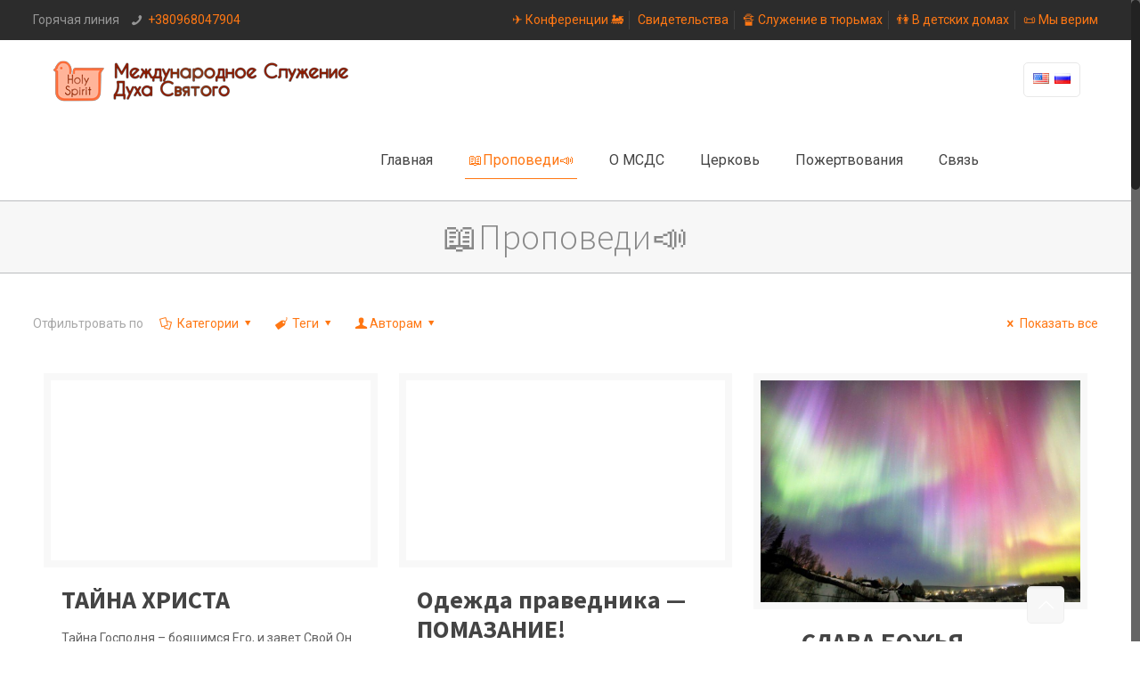

--- FILE ---
content_type: text/html; charset=UTF-8
request_url: https://hsmi.net/propovedi/page/59/
body_size: 16652
content:
<!DOCTYPE html>
<html class="no-js" lang="ru-RU" prefix="og: http://ogp.me/ns#" itemscope itemtype="https://schema.org/WebPage">

<!-- head -->
<head>

<!-- meta -->
<meta charset="UTF-8" />
<meta name="viewport" content="width=device-width, initial-scale=1, maximum-scale=1" />
<meta name="description" content="Сайт церкви "Слава" Киев. Онлайн проповеди Международного Служения Духа Святого (МСДС), пастора и евангелиста Виктора Петренко, и его жены Татьяны." />
<meta name="keywords" content="Бог, церковь, служение, миссия, HSMI, МСДС, исцеление, проповедь, Киев Родни Ховард, Родни, Петренко, Татьяна Петренко, Виктор Петренко, церковь Слава" />
<meta property="og:image" content="http://hsmi.net/new/wp-content/uploads/2017/12/FB_zastavka.png" />

<link rel="shortcut icon" href="http://hsmi.net/new/wp-content/uploads/2017/12/hsmi_icon_small-1.png" />	
<link rel="apple-touch-icon" href="http://hsmi.net/new/wp-content/uploads/2017/12/Logo_apple.png" />
	

<!-- wp_head() -->
<title>Царство Божьей Славы:: Вы переживете прикосновение Святого Духа</title>
<!-- script | dynamic -->
<script id="mfn-dnmc-config-js">
//<![CDATA[
window.mfn_ajax = "https://hsmi.net/new/wp-admin/admin-ajax.php";
window.mfn = {mobile_init:1240,nicescroll:40,parallax:"translate3d",responsive:1,retina_js:0};
window.mfn_lightbox = {disable:false,disableMobile:false,title:false,};
window.mfn_sliders = {blog:0,clients:0,offer:0,portfolio:0,shop:0,slider:0,testimonials:0};
//]]>
</script>
<meta name='robots' content='max-image-preview:large' />

<!-- This site is optimized with the Yoast SEO Premium plugin v5.4 - https://yoast.com/wordpress/plugins/seo/ -->
<meta name="description" content="Добро пожаловать в Царство Божьей Славы, где Вы не только увидите, но и сами переживете потрясающее прикосновение Святого Духа в Любви Иисуса Христа! Аминь!"/>
<link rel="canonical" href="https://hsmi.net/propovedi/page/59/" />
<link rel="prev" href="https://hsmi.net/propovedi/page/58/" />
<link rel="next" href="https://hsmi.net/propovedi/page/60/" />
<meta property="og:locale" content="ru_RU" />
<meta property="og:locale:alternate" content="en_GB" />
<meta property="og:type" content="object" />
<meta property="og:title" content="Царство Божьей Славы:: Вы переживете прикосновение Святого Духа" />
<meta property="og:description" content="Добро пожаловать в Царство Божьей Славы, где Вы не только увидите, но и сами переживете потрясающее прикосновение Святого Духа в Любви Иисуса Христа! Аминь!" />
<meta property="og:url" content="https://hsmi.net/propovedi/page/59/" />
<meta property="og:site_name" content="Международное Служение Духа Святого" />
<meta property="og:image" content="http://hsmi.net/new/wp-content/uploads/2021/05/holly-bible.jpg" />
<meta name="twitter:card" content="summary_large_image" />
<meta name="twitter:description" content="Добро пожаловать в Царство Божьей Славы, где Вы не только увидите, но и сами переживете потрясающее прикосновение Святого Духа в Любви Иисуса Христа! Аминь!" />
<meta name="twitter:title" content="Царство Божьей Славы:: Вы переживете прикосновение Святого Духа" />
<meta name="twitter:image" content="http://hsmi.net/new/wp-content/uploads/2021/05/holly-bible.jpg" />
<script type='application/ld+json'>{"@context":"http:\/\/schema.org","@type":"WebSite","@id":"#website","url":"https:\/\/hsmi.net\/","name":"\u041c\u0435\u0436\u0434\u0443\u043d\u0430\u0440\u043e\u0434\u043d\u043e\u0435 \u0421\u043b\u0443\u0436\u0435\u043d\u0438\u0435 \u0414\u0443\u0445\u0430 \u0421\u0432\u044f\u0442\u043e\u0433\u043e","alternateName":"\u0426\u0435\u0440\u043a\u043e\u0432\u044c \"\u0421\u043b\u0430\u0432\u0430\" \u041a\u0438\u0435\u0432","potentialAction":{"@type":"SearchAction","target":"https:\/\/hsmi.net\/?s={search_term_string}","query-input":"required name=search_term_string"}}</script>
<script type='application/ld+json'>{"@context":"http:\/\/schema.org","@type":"Organization","url":"https:\/\/hsmi.net\/propovedi\/","sameAs":[],"@id":"#organization","name":"\u041c\u0435\u0436\u0434\u0443\u043d\u0430\u0440\u043e\u0434\u043d\u043e\u0435 \u0421\u043b\u0443\u0436\u0435\u043d\u0438\u0435 \u0414\u0443\u0445\u0430 \u0421\u0432\u044f\u0442\u043e\u0433\u043e","logo":"http:\/\/hsmi.net\/new\/wp-content\/uploads\/2017\/12\/FB_zastavka.png"}</script>
<!-- / Yoast SEO Premium plugin. -->

<link rel='dns-prefetch' href='//fonts.googleapis.com' />
<link rel='dns-prefetch' href='//s.w.org' />
<link rel="alternate" type="application/rss+xml" title="Международное Служение Духа Святого &raquo; Лента" href="https://hsmi.net/feed/" />
<link rel="alternate" type="application/rss+xml" title="Международное Служение Духа Святого &raquo; Лента комментариев" href="https://hsmi.net/comments/feed/" />
<link rel="alternate" type="application/rss+xml" title="Международное Служение Духа Святого &raquo; Лента рубрики 📖Проповеди📣" href="https://hsmi.net/propovedi/feed/" />
		<script type="text/javascript">
			window._wpemojiSettings = {"baseUrl":"https:\/\/s.w.org\/images\/core\/emoji\/13.1.0\/72x72\/","ext":".png","svgUrl":"https:\/\/s.w.org\/images\/core\/emoji\/13.1.0\/svg\/","svgExt":".svg","source":{"concatemoji":"https:\/\/hsmi.net\/new\/wp-includes\/js\/wp-emoji-release.min.js?ver=5.8.12"}};
			!function(e,a,t){var n,r,o,i=a.createElement("canvas"),p=i.getContext&&i.getContext("2d");function s(e,t){var a=String.fromCharCode;p.clearRect(0,0,i.width,i.height),p.fillText(a.apply(this,e),0,0);e=i.toDataURL();return p.clearRect(0,0,i.width,i.height),p.fillText(a.apply(this,t),0,0),e===i.toDataURL()}function c(e){var t=a.createElement("script");t.src=e,t.defer=t.type="text/javascript",a.getElementsByTagName("head")[0].appendChild(t)}for(o=Array("flag","emoji"),t.supports={everything:!0,everythingExceptFlag:!0},r=0;r<o.length;r++)t.supports[o[r]]=function(e){if(!p||!p.fillText)return!1;switch(p.textBaseline="top",p.font="600 32px Arial",e){case"flag":return s([127987,65039,8205,9895,65039],[127987,65039,8203,9895,65039])?!1:!s([55356,56826,55356,56819],[55356,56826,8203,55356,56819])&&!s([55356,57332,56128,56423,56128,56418,56128,56421,56128,56430,56128,56423,56128,56447],[55356,57332,8203,56128,56423,8203,56128,56418,8203,56128,56421,8203,56128,56430,8203,56128,56423,8203,56128,56447]);case"emoji":return!s([10084,65039,8205,55357,56613],[10084,65039,8203,55357,56613])}return!1}(o[r]),t.supports.everything=t.supports.everything&&t.supports[o[r]],"flag"!==o[r]&&(t.supports.everythingExceptFlag=t.supports.everythingExceptFlag&&t.supports[o[r]]);t.supports.everythingExceptFlag=t.supports.everythingExceptFlag&&!t.supports.flag,t.DOMReady=!1,t.readyCallback=function(){t.DOMReady=!0},t.supports.everything||(n=function(){t.readyCallback()},a.addEventListener?(a.addEventListener("DOMContentLoaded",n,!1),e.addEventListener("load",n,!1)):(e.attachEvent("onload",n),a.attachEvent("onreadystatechange",function(){"complete"===a.readyState&&t.readyCallback()})),(n=t.source||{}).concatemoji?c(n.concatemoji):n.wpemoji&&n.twemoji&&(c(n.twemoji),c(n.wpemoji)))}(window,document,window._wpemojiSettings);
		</script>
		<style type="text/css">
img.wp-smiley,
img.emoji {
	display: inline !important;
	border: none !important;
	box-shadow: none !important;
	height: 1em !important;
	width: 1em !important;
	margin: 0 .07em !important;
	vertical-align: -0.1em !important;
	background: none !important;
	padding: 0 !important;
}
</style>
	<link rel='stylesheet' id='layerslider-css'  href='https://hsmi.net/new/wp-content/plugins/LayerSlider/static/layerslider/css/layerslider.css?ver=6.6.3' type='text/css' media='all' />
<link rel='stylesheet' id='wp-block-library-css'  href='https://hsmi.net/new/wp-includes/css/dist/block-library/style.min.css?ver=5.8.12' type='text/css' media='all' />
<link rel='stylesheet' id='contact-form-7-css'  href='https://hsmi.net/new/wp-content/plugins/contact-form-7/includes/css/styles.css?ver=5.4.2' type='text/css' media='all' />
<link rel='stylesheet' id='style-css'  href='https://hsmi.net/new/wp-content/themes/BeTheme/style.css?ver=20.7.4' type='text/css' media='all' />
<link rel='stylesheet' id='mfn-base-css'  href='https://hsmi.net/new/wp-content/themes/BeTheme/css/base.css?ver=20.7.4' type='text/css' media='all' />
<link rel='stylesheet' id='mfn-layout-css'  href='https://hsmi.net/new/wp-content/themes/BeTheme/css/layout.css?ver=20.7.4' type='text/css' media='all' />
<link rel='stylesheet' id='mfn-shortcodes-css'  href='https://hsmi.net/new/wp-content/themes/BeTheme/css/shortcodes.css?ver=20.7.4' type='text/css' media='all' />
<link rel='stylesheet' id='mfn-animations-css'  href='https://hsmi.net/new/wp-content/themes/BeTheme/assets/animations/animations.min.css?ver=20.7.4' type='text/css' media='all' />
<link rel='stylesheet' id='mfn-jquery-ui-css'  href='https://hsmi.net/new/wp-content/themes/BeTheme/assets/ui/jquery.ui.all.css?ver=20.7.4' type='text/css' media='all' />
<link rel='stylesheet' id='mfn-jplayer-css'  href='https://hsmi.net/new/wp-content/themes/BeTheme/assets/jplayer/css/jplayer.blue.monday.css?ver=20.7.4' type='text/css' media='all' />
<link rel='stylesheet' id='mfn-responsive-css'  href='https://hsmi.net/new/wp-content/themes/BeTheme/css/responsive.css?ver=20.7.4' type='text/css' media='all' />
<link rel='stylesheet' id='mfn-skin-orange-css'  href='https://hsmi.net/new/wp-content/themes/BeTheme/css/skins/orange/style.css?ver=20.7.4' type='text/css' media='all' />
<link rel='stylesheet' id='Roboto-css'  href='https://fonts.googleapis.com/css?family=Roboto%3A1%2C300%2C400%2C400italic%2C700%2C700italic&#038;ver=5.8.12' type='text/css' media='all' />
<link rel='stylesheet' id='Source+Sans+Pro-css'  href='https://fonts.googleapis.com/css?family=Source+Sans+Pro%3A1%2C300%2C400%2C400italic%2C700%2C700italic&#038;ver=5.8.12' type='text/css' media='all' />
<script type='text/javascript' id='layerslider-greensock-js-extra'>
/* <![CDATA[ */
var LS_Meta = {"v":"6.6.3"};
/* ]]> */
</script>
<script type='text/javascript' data-cfasync="false" src='https://hsmi.net/new/wp-content/plugins/LayerSlider/static/layerslider/js/greensock.js?ver=1.19.0' id='layerslider-greensock-js'></script>
<script type='text/javascript' src='https://hsmi.net/new/wp-includes/js/jquery/jquery.min.js?ver=3.6.0' id='jquery-core-js'></script>
<script type='text/javascript' src='https://hsmi.net/new/wp-includes/js/jquery/jquery-migrate.min.js?ver=3.3.2' id='jquery-migrate-js'></script>
<script type='text/javascript' data-cfasync="false" src='https://hsmi.net/new/wp-content/plugins/LayerSlider/static/layerslider/js/layerslider.kreaturamedia.jquery.js?ver=6.6.3' id='layerslider-js'></script>
<script type='text/javascript' data-cfasync="false" src='https://hsmi.net/new/wp-content/plugins/LayerSlider/static/layerslider/js/layerslider.transitions.js?ver=6.6.3' id='layerslider-transitions-js'></script>
<meta name="generator" content="Powered by LayerSlider 6.6.3 - Multi-Purpose, Responsive, Parallax, Mobile-Friendly Slider Plugin for WordPress." />
<!-- LayerSlider updates and docs at: https://layerslider.kreaturamedia.com -->
<link rel="https://api.w.org/" href="https://hsmi.net/wp-json/" /><link rel="alternate" type="application/json" href="https://hsmi.net/wp-json/wp/v2/categories/11" /><link rel="EditURI" type="application/rsd+xml" title="RSD" href="https://hsmi.net/new/xmlrpc.php?rsd" />
<link rel="wlwmanifest" type="application/wlwmanifest+xml" href="https://hsmi.net/new/wp-includes/wlwmanifest.xml" /> 
<meta name="generator" content="WordPress 5.8.12" />
<!-- style | dynamic -->
<style id="mfn-dnmc-style-css">
@media only screen and (min-width: 1240px) {body:not(.header-simple) #Top_bar #menu{display:block!important}.tr-menu #Top_bar #menu{background:none!important}#Top_bar .menu > li > ul.mfn-megamenu{width:984px}#Top_bar .menu > li > ul.mfn-megamenu > li{float:left}#Top_bar .menu > li > ul.mfn-megamenu > li.mfn-megamenu-cols-1{width:100%}#Top_bar .menu > li > ul.mfn-megamenu > li.mfn-megamenu-cols-2{width:50%}#Top_bar .menu > li > ul.mfn-megamenu > li.mfn-megamenu-cols-3{width:33.33%}#Top_bar .menu > li > ul.mfn-megamenu > li.mfn-megamenu-cols-4{width:25%}#Top_bar .menu > li > ul.mfn-megamenu > li.mfn-megamenu-cols-5{width:20%}#Top_bar .menu > li > ul.mfn-megamenu > li.mfn-megamenu-cols-6{width:16.66%}#Top_bar .menu > li > ul.mfn-megamenu > li > ul{display:block!important;position:inherit;left:auto;top:auto;border-width:0 1px 0 0}#Top_bar .menu > li > ul.mfn-megamenu > li:last-child > ul{border:0}#Top_bar .menu > li > ul.mfn-megamenu > li > ul li{width:auto}#Top_bar .menu > li > ul.mfn-megamenu a.mfn-megamenu-title{text-transform:uppercase;font-weight:400;background:none}#Top_bar .menu > li > ul.mfn-megamenu a .menu-arrow{display:none}.menuo-right #Top_bar .menu > li > ul.mfn-megamenu{left:auto;right:0}.menuo-right #Top_bar .menu > li > ul.mfn-megamenu-bg{box-sizing:border-box}#Top_bar .menu > li > ul.mfn-megamenu-bg{padding:20px 166px 20px 20px;background-repeat:no-repeat;background-position:right bottom}.rtl #Top_bar .menu > li > ul.mfn-megamenu-bg{padding-left:166px;padding-right:20px;background-position:left bottom}#Top_bar .menu > li > ul.mfn-megamenu-bg > li{background:none}#Top_bar .menu > li > ul.mfn-megamenu-bg > li a{border:none}#Top_bar .menu > li > ul.mfn-megamenu-bg > li > ul{background:none!important;-webkit-box-shadow:0 0 0 0;-moz-box-shadow:0 0 0 0;box-shadow:0 0 0 0}.mm-vertical #Top_bar .container{position:relative;}.mm-vertical #Top_bar .top_bar_left{position:static;}.mm-vertical #Top_bar .menu > li ul{box-shadow:0 0 0 0 transparent!important;background-image:none;}.mm-vertical #Top_bar .menu > li > ul.mfn-megamenu{width:98%!important;margin:0 1%;padding:20px 0;}.mm-vertical.header-plain #Top_bar .menu > li > ul.mfn-megamenu{width:100%!important;margin:0;}.mm-vertical #Top_bar .menu > li > ul.mfn-megamenu > li{display:table-cell;float:none!important;width:10%;padding:0 15px;border-right:1px solid rgba(0, 0, 0, 0.05);}.mm-vertical #Top_bar .menu > li > ul.mfn-megamenu > li:last-child{border-right-width:0}.mm-vertical #Top_bar .menu > li > ul.mfn-megamenu > li.hide-border{border-right-width:0}.mm-vertical #Top_bar .menu > li > ul.mfn-megamenu > li a{border-bottom-width:0;padding:9px 15px;line-height:120%;}.mm-vertical #Top_bar .menu > li > ul.mfn-megamenu a.mfn-megamenu-title{font-weight:700;}.rtl .mm-vertical #Top_bar .menu > li > ul.mfn-megamenu > li:first-child{border-right-width:0}.rtl .mm-vertical #Top_bar .menu > li > ul.mfn-megamenu > li:last-child{border-right-width:1px}#Header_creative #Top_bar .menu > li > ul.mfn-megamenu{width:980px!important;margin:0;}.header-plain:not(.menuo-right) #Header .top_bar_left{width:auto!important}.header-stack.header-center #Top_bar #menu{display:inline-block!important}.header-simple #Top_bar #menu{display:none;height:auto;width:300px;bottom:auto;top:100%;right:1px;position:absolute;margin:0}.header-simple #Header a.responsive-menu-toggle{display:block;right:10px}.header-simple #Top_bar #menu > ul{width:100%;float:left}.header-simple #Top_bar #menu ul li{width:100%;padding-bottom:0;border-right:0;position:relative}.header-simple #Top_bar #menu ul li a{padding:0 20px;margin:0;display:block;height:auto;line-height:normal;border:none}.header-simple #Top_bar #menu ul li a:after{display:none}.header-simple #Top_bar #menu ul li a span{border:none;line-height:44px;display:inline;padding:0}.header-simple #Top_bar #menu ul li.submenu .menu-toggle{display:block;position:absolute;right:0;top:0;width:44px;height:44px;line-height:44px;font-size:30px;font-weight:300;text-align:center;cursor:pointer;color:#444;opacity:0.33;}.header-simple #Top_bar #menu ul li.submenu .menu-toggle:after{content:"+"}.header-simple #Top_bar #menu ul li.hover > .menu-toggle:after{content:"-"}.header-simple #Top_bar #menu ul li.hover a{border-bottom:0}.header-simple #Top_bar #menu ul.mfn-megamenu li .menu-toggle{display:none}.header-simple #Top_bar #menu ul li ul{position:relative!important;left:0!important;top:0;padding:0;margin:0!important;width:auto!important;background-image:none}.header-simple #Top_bar #menu ul li ul li{width:100%!important;display:block;padding:0;}.header-simple #Top_bar #menu ul li ul li a{padding:0 20px 0 30px}.header-simple #Top_bar #menu ul li ul li a .menu-arrow{display:none}.header-simple #Top_bar #menu ul li ul li a span{padding:0}.header-simple #Top_bar #menu ul li ul li a span:after{display:none!important}.header-simple #Top_bar .menu > li > ul.mfn-megamenu a.mfn-megamenu-title{text-transform:uppercase;font-weight:400}.header-simple #Top_bar .menu > li > ul.mfn-megamenu > li > ul{display:block!important;position:inherit;left:auto;top:auto}.header-simple #Top_bar #menu ul li ul li ul{border-left:0!important;padding:0;top:0}.header-simple #Top_bar #menu ul li ul li ul li a{padding:0 20px 0 40px}.rtl.header-simple #Top_bar #menu{left:1px;right:auto}.rtl.header-simple #Top_bar a.responsive-menu-toggle{left:10px;right:auto}.rtl.header-simple #Top_bar #menu ul li.submenu .menu-toggle{left:0;right:auto}.rtl.header-simple #Top_bar #menu ul li ul{left:auto!important;right:0!important}.rtl.header-simple #Top_bar #menu ul li ul li a{padding:0 30px 0 20px}.rtl.header-simple #Top_bar #menu ul li ul li ul li a{padding:0 40px 0 20px}.menu-highlight #Top_bar .menu > li{margin:0 2px}.menu-highlight:not(.header-creative) #Top_bar .menu > li > a{margin:20px 0;padding:0;-webkit-border-radius:5px;border-radius:5px}.menu-highlight #Top_bar .menu > li > a:after{display:none}.menu-highlight #Top_bar .menu > li > a span:not(.description){line-height:50px}.menu-highlight #Top_bar .menu > li > a span.description{display:none}.menu-highlight.header-stack #Top_bar .menu > li > a{margin:10px 0!important}.menu-highlight.header-stack #Top_bar .menu > li > a span:not(.description){line-height:40px}.menu-highlight.header-transparent #Top_bar .menu > li > a{margin:5px 0}.menu-highlight.header-simple #Top_bar #menu ul li,.menu-highlight.header-creative #Top_bar #menu ul li{margin:0}.menu-highlight.header-simple #Top_bar #menu ul li > a,.menu-highlight.header-creative #Top_bar #menu ul li > a{-webkit-border-radius:0;border-radius:0}.menu-highlight:not(.header-fixed):not(.header-simple) #Top_bar.is-sticky .menu > li > a{margin:10px 0!important;padding:5px 0!important}.menu-highlight:not(.header-fixed):not(.header-simple) #Top_bar.is-sticky .menu > li > a span{line-height:30px!important}.header-modern.menu-highlight.menuo-right .menu_wrapper{margin-right:20px}.menu-line-below #Top_bar .menu > li > a:after{top:auto;bottom:-4px}.menu-line-below #Top_bar.is-sticky .menu > li > a:after{top:auto;bottom:-4px}.menu-line-below-80 #Top_bar:not(.is-sticky) .menu > li > a:after{height:4px;left:10%;top:50%;margin-top:20px;width:80%}.menu-line-below-80-1 #Top_bar:not(.is-sticky) .menu > li > a:after{height:1px;left:10%;top:50%;margin-top:20px;width:80%}.menu-link-color #Top_bar .menu > li > a:after{display:none!important}.menu-arrow-top #Top_bar .menu > li > a:after{background:none repeat scroll 0 0 rgba(0,0,0,0)!important;border-color:#ccc transparent transparent;border-style:solid;border-width:7px 7px 0;display:block;height:0;left:50%;margin-left:-7px;top:0!important;width:0}.menu-arrow-top.header-transparent #Top_bar .menu > li > a:after,.menu-arrow-top.header-plain #Top_bar .menu > li > a:after{display:none}.menu-arrow-top #Top_bar.is-sticky .menu > li > a:after{top:0!important}.menu-arrow-bottom #Top_bar .menu > li > a:after{background:none!important;border-color:transparent transparent #ccc;border-style:solid;border-width:0 7px 7px;display:block;height:0;left:50%;margin-left:-7px;top:auto;bottom:0;width:0}.menu-arrow-bottom.header-transparent #Top_bar .menu > li > a:after,.menu-arrow-bottom.header-plain #Top_bar .menu > li > a:after{display:none}.menu-arrow-bottom #Top_bar.is-sticky .menu > li > a:after{top:auto;bottom:0}.menuo-no-borders #Top_bar .menu > li > a span:not(.description){border-right-width:0}.menuo-no-borders #Header_creative #Top_bar .menu > li > a span{border-bottom-width:0}.menuo-right #Top_bar .menu_wrapper{float:right}.menuo-right.header-stack:not(.header-center) #Top_bar .menu_wrapper{margin-right:150px}body.header-creative{padding-left:50px}body.header-creative.header-open{padding-left:250px}body.error404,body.under-construction,body.template-blank{padding-left:0!important}.header-creative.footer-fixed #Footer,.header-creative.footer-sliding #Footer,.header-creative.footer-stick #Footer.is-sticky{box-sizing:border-box;padding-left:50px;}.header-open.footer-fixed #Footer,.header-open.footer-sliding #Footer,.header-creative.footer-stick #Footer.is-sticky{padding-left:250px;}.header-rtl.header-creative.footer-fixed #Footer,.header-rtl.header-creative.footer-sliding #Footer,.header-rtl.header-creative.footer-stick #Footer.is-sticky{padding-left:0;padding-right:50px;}.header-rtl.header-open.footer-fixed #Footer,.header-rtl.header-open.footer-sliding #Footer,.header-rtl.header-creative.footer-stick #Footer.is-sticky{padding-right:250px;}#Header_creative{background:#fff;position:fixed;width:250px;height:100%;left:-200px;top:0;z-index:9002;-webkit-box-shadow:2px 0 4px 2px rgba(0,0,0,.15);box-shadow:2px 0 4px 2px rgba(0,0,0,.15)}#Header_creative .container{width:100%}#Header_creative .creative-wrapper{opacity:0;margin-right:50px}#Header_creative a.creative-menu-toggle{display:block;width:34px;height:34px;line-height:34px;font-size:22px;text-align:center;position:absolute;top:10px;right:8px;border-radius:3px}.admin-bar #Header_creative a.creative-menu-toggle{top:42px}#Header_creative #Top_bar{position:static;width:100%}#Header_creative #Top_bar .top_bar_left{width:100%!important;float:none}#Header_creative #Top_bar .top_bar_right{width:100%!important;float:none;height:auto;margin-bottom:35px;text-align:center;padding:0 20px;top:0;-webkit-box-sizing:border-box;-moz-box-sizing:border-box;box-sizing:border-box}#Header_creative #Top_bar .top_bar_right:before{display:none}#Header_creative #Top_bar .top_bar_right_wrapper{top:0}#Header_creative #Top_bar .logo{float:none;text-align:center;margin:15px 0}#Header_creative #Top_bar .menu_wrapper{float:none;margin:0 0 30px}#Header_creative #Top_bar .menu > li{width:100%;float:none;position:relative}#Header_creative #Top_bar .menu > li > a{padding:0;text-align:center}#Header_creative #Top_bar .menu > li > a:after{display:none}#Header_creative #Top_bar .menu > li > a span{border-right:0;border-bottom-width:1px;line-height:38px}#Header_creative #Top_bar .menu li ul{left:100%;right:auto;top:0;box-shadow:2px 2px 2px 0 rgba(0,0,0,0.03);-webkit-box-shadow:2px 2px 2px 0 rgba(0,0,0,0.03)}#Header_creative #Top_bar .menu > li > ul.mfn-megamenu{width:700px!important;}#Header_creative #Top_bar .menu > li > ul.mfn-megamenu > li > ul{left:0}#Header_creative #Top_bar .menu li ul li a{padding-top:9px;padding-bottom:8px}#Header_creative #Top_bar .menu li ul li ul{top:0!important}#Header_creative #Top_bar .menu > li > a span.description{display:block;font-size:13px;line-height:28px!important;clear:both}#Header_creative #Top_bar .search_wrapper{left:100%;top:auto;bottom:0}#Header_creative #Top_bar a#header_cart{display:inline-block;float:none;top:3px}#Header_creative #Top_bar a#search_button{display:inline-block;float:none;top:3px}#Header_creative #Top_bar .wpml-languages{display:inline-block;float:none;top:0}#Header_creative #Top_bar .wpml-languages.enabled:hover a.active{padding-bottom:9px}#Header_creative #Top_bar a.button.action_button{display:inline-block;float:none;top:16px;margin:0}#Header_creative #Top_bar .banner_wrapper{display:block;text-align:center}#Header_creative #Top_bar .banner_wrapper img{max-width:100%;height:auto;display:inline-block}#Header_creative #Action_bar{display:none;position:absolute;bottom:0;top:auto;clear:both;padding:0 20px;box-sizing:border-box}#Header_creative #Action_bar .social{float:none;text-align:center;padding:5px 0 15px}#Header_creative #Action_bar .social li{margin-bottom:2px}#Header_creative .social li a{color:rgba(0,0,0,.5)}#Header_creative .social li a:hover{color:#000}#Header_creative .creative-social{position:absolute;bottom:10px;right:0;width:50px}#Header_creative .creative-social li{display:block;float:none;width:100%;text-align:center;margin-bottom:5px}.header-creative .fixed-nav.fixed-nav-prev{margin-left:50px}.header-creative.header-open .fixed-nav.fixed-nav-prev{margin-left:250px}.menuo-last #Header_creative #Top_bar .menu li.last ul{top:auto;bottom:0}.header-open #Header_creative{left:0}.header-open #Header_creative .creative-wrapper{opacity:1;margin:0!important;}.header-open #Header_creative .creative-menu-toggle,.header-open #Header_creative .creative-social{display:none}.header-open #Header_creative #Action_bar{display:block}body.header-rtl.header-creative{padding-left:0;padding-right:50px}.header-rtl #Header_creative{left:auto;right:-200px}.header-rtl.nice-scroll #Header_creative{margin-right:10px}.header-rtl #Header_creative .creative-wrapper{margin-left:50px;margin-right:0}.header-rtl #Header_creative a.creative-menu-toggle{left:8px;right:auto}.header-rtl #Header_creative .creative-social{left:0;right:auto}.header-rtl #Footer #back_to_top.sticky{right:125px}.header-rtl #popup_contact{right:70px}.header-rtl #Header_creative #Top_bar .menu li ul{left:auto;right:100%}.header-rtl #Header_creative #Top_bar .search_wrapper{left:auto;right:100%;}.header-rtl .fixed-nav.fixed-nav-prev{margin-left:0!important}.header-rtl .fixed-nav.fixed-nav-next{margin-right:50px}body.header-rtl.header-creative.header-open{padding-left:0;padding-right:250px!important}.header-rtl.header-open #Header_creative{left:auto;right:0}.header-rtl.header-open #Footer #back_to_top.sticky{right:325px}.header-rtl.header-open #popup_contact{right:270px}.header-rtl.header-open .fixed-nav.fixed-nav-next{margin-right:250px}#Header_creative.active{left:-1px;}.header-rtl #Header_creative.active{left:auto;right:-1px;}#Header_creative.active .creative-wrapper{opacity:1;margin:0}.header-creative .vc_row[data-vc-full-width]{padding-left:50px}.header-creative.header-open .vc_row[data-vc-full-width]{padding-left:250px}.header-open .vc_parallax .vc_parallax-inner { left:auto; width: calc(100% - 250px); }.header-open.header-rtl .vc_parallax .vc_parallax-inner { left:0; right:auto; }#Header_creative.scroll{height:100%;overflow-y:auto}#Header_creative.scroll:not(.dropdown) .menu li ul{display:none!important}#Header_creative.scroll #Action_bar{position:static}#Header_creative.dropdown{outline:none}#Header_creative.dropdown #Top_bar .menu_wrapper{float:left}#Header_creative.dropdown #Top_bar #menu ul li{position:relative;float:left}#Header_creative.dropdown #Top_bar #menu ul li a:after{display:none}#Header_creative.dropdown #Top_bar #menu ul li a span{line-height:38px;padding:0}#Header_creative.dropdown #Top_bar #menu ul li.submenu .menu-toggle{display:block;position:absolute;right:0;top:0;width:38px;height:38px;line-height:38px;font-size:26px;font-weight:300;text-align:center;cursor:pointer;color:#444;opacity:0.33;}#Header_creative.dropdown #Top_bar #menu ul li.submenu .menu-toggle:after{content:"+"}#Header_creative.dropdown #Top_bar #menu ul li.hover > .menu-toggle:after{content:"-"}#Header_creative.dropdown #Top_bar #menu ul li.hover a{border-bottom:0}#Header_creative.dropdown #Top_bar #menu ul.mfn-megamenu li .menu-toggle{display:none}#Header_creative.dropdown #Top_bar #menu ul li ul{position:relative!important;left:0!important;top:0;padding:0;margin-left:0!important;width:auto!important;background-image:none}#Header_creative.dropdown #Top_bar #menu ul li ul li{width:100%!important}#Header_creative.dropdown #Top_bar #menu ul li ul li a{padding:0 10px;text-align:center}#Header_creative.dropdown #Top_bar #menu ul li ul li a .menu-arrow{display:none}#Header_creative.dropdown #Top_bar #menu ul li ul li a span{padding:0}#Header_creative.dropdown #Top_bar #menu ul li ul li a span:after{display:none!important}#Header_creative.dropdown #Top_bar .menu > li > ul.mfn-megamenu a.mfn-megamenu-title{text-transform:uppercase;font-weight:400}#Header_creative.dropdown #Top_bar .menu > li > ul.mfn-megamenu > li > ul{display:block!important;position:inherit;left:auto;top:auto}#Header_creative.dropdown #Top_bar #menu ul li ul li ul{border-left:0!important;padding:0;top:0}#Header_creative{transition: left .5s ease-in-out, right .5s ease-in-out;}#Header_creative .creative-wrapper{transition: opacity .5s ease-in-out, margin 0s ease-in-out .5s;}#Header_creative.active .creative-wrapper{transition: opacity .5s ease-in-out, margin 0s ease-in-out;}}@media only screen and (min-width: 1240px) {#Top_bar.is-sticky{position:fixed!important;width:100%;left:0;top:-60px;height:60px;z-index:701;background:#fff;opacity:.97;filter:alpha(opacity = 97);-webkit-box-shadow:0 2px 5px 0 rgba(0,0,0,0.1);-moz-box-shadow:0 2px 5px 0 rgba(0,0,0,0.1);box-shadow:0 2px 5px 0 rgba(0,0,0,0.1)}.layout-boxed.header-boxed #Top_bar.is-sticky{max-width:1240px;left:50%;-webkit-transform:translateX(-50%);transform:translateX(-50%)}.layout-boxed.header-boxed.nice-scroll #Top_bar.is-sticky{margin-left:-5px}#Top_bar.is-sticky .top_bar_left,#Top_bar.is-sticky .top_bar_right,#Top_bar.is-sticky .top_bar_right:before{background:none}#Top_bar.is-sticky .top_bar_right{top:-4px;height:auto;}#Top_bar.is-sticky .top_bar_right_wrapper{top:15px}.header-plain #Top_bar.is-sticky .top_bar_right_wrapper{top:0}#Top_bar.is-sticky .logo{width:auto;margin:0 30px 0 20px;padding:0}#Top_bar.is-sticky #logo{padding:5px 0!important;height:50px!important;line-height:50px!important}.logo-no-sticky-padding #Top_bar.is-sticky #logo{height:60px!important;line-height:60px!important}#Top_bar.is-sticky #logo img.logo-main{display:none}#Top_bar.is-sticky #logo img.logo-sticky{display:inline;max-height:35px;}#Top_bar.is-sticky .menu_wrapper{clear:none}#Top_bar.is-sticky .menu_wrapper .menu > li > a{padding:15px 0}#Top_bar.is-sticky .menu > li > a,#Top_bar.is-sticky .menu > li > a span{line-height:30px}#Top_bar.is-sticky .menu > li > a:after{top:auto;bottom:-4px}#Top_bar.is-sticky .menu > li > a span.description{display:none}#Top_bar.is-sticky .secondary_menu_wrapper,#Top_bar.is-sticky .banner_wrapper{display:none}.header-overlay #Top_bar.is-sticky{display:none}.sticky-dark #Top_bar.is-sticky{background:rgba(0,0,0,.8)}.sticky-dark #Top_bar.is-sticky #menu{background:rgba(0,0,0,.8)}.sticky-dark #Top_bar.is-sticky .menu > li > a{color:#fff}.sticky-dark #Top_bar.is-sticky .top_bar_right a{color:rgba(255,255,255,.5)}.sticky-dark #Top_bar.is-sticky .wpml-languages a.active,.sticky-dark #Top_bar.is-sticky .wpml-languages ul.wpml-lang-dropdown{background:rgba(0,0,0,0.3);border-color:rgba(0,0,0,0.1)}}@media only screen and (min-width: 768px) and (max-width: 1240px){.header_placeholder{height:0!important}}@media only screen and (max-width: 1239px){#Top_bar #menu{display:none;height:auto;width:300px;bottom:auto;top:100%;right:1px;position:absolute;margin:0}#Top_bar a.responsive-menu-toggle{display:block}#Top_bar #menu > ul{width:100%;float:left}#Top_bar #menu ul li{width:100%;padding-bottom:0;border-right:0;position:relative}#Top_bar #menu ul li a{padding:0 25px;margin:0;display:block;height:auto;line-height:normal;border:none}#Top_bar #menu ul li a:after{display:none}#Top_bar #menu ul li a span{border:none;line-height:44px;display:inline;padding:0}#Top_bar #menu ul li a span.description{margin:0 0 0 5px}#Top_bar #menu ul li.submenu .menu-toggle{display:block;position:absolute;right:15px;top:0;width:44px;height:44px;line-height:44px;font-size:30px;font-weight:300;text-align:center;cursor:pointer;color:#444;opacity:0.33;}#Top_bar #menu ul li.submenu .menu-toggle:after{content:"+"}#Top_bar #menu ul li.hover > .menu-toggle:after{content:"-"}#Top_bar #menu ul li.hover a{border-bottom:0}#Top_bar #menu ul li a span:after{display:none!important}#Top_bar #menu ul.mfn-megamenu li .menu-toggle{display:none}#Top_bar #menu ul li ul{position:relative!important;left:0!important;top:0;padding:0;margin-left:0!important;width:auto!important;background-image:none!important;box-shadow:0 0 0 0 transparent!important;-webkit-box-shadow:0 0 0 0 transparent!important}#Top_bar #menu ul li ul li{width:100%!important}#Top_bar #menu ul li ul li a{padding:0 20px 0 35px}#Top_bar #menu ul li ul li a .menu-arrow{display:none}#Top_bar #menu ul li ul li a span{padding:0}#Top_bar #menu ul li ul li a span:after{display:none!important}#Top_bar .menu > li > ul.mfn-megamenu a.mfn-megamenu-title{text-transform:uppercase;font-weight:400}#Top_bar .menu > li > ul.mfn-megamenu > li > ul{display:block!important;position:inherit;left:auto;top:auto}#Top_bar #menu ul li ul li ul{border-left:0!important;padding:0;top:0}#Top_bar #menu ul li ul li ul li a{padding:0 20px 0 45px}.rtl #Top_bar #menu{left:1px;right:auto}.rtl #Top_bar a.responsive-menu-toggle{left:20px;right:auto}.rtl #Top_bar #menu ul li.submenu .menu-toggle{left:15px;right:auto;border-left:none;border-right:1px solid #eee}.rtl #Top_bar #menu ul li ul{left:auto!important;right:0!important}.rtl #Top_bar #menu ul li ul li a{padding:0 30px 0 20px}.rtl #Top_bar #menu ul li ul li ul li a{padding:0 40px 0 20px}.header-stack .menu_wrapper a.responsive-menu-toggle{position:static!important;margin:11px 0!important}.header-stack .menu_wrapper #menu{left:0;right:auto}.rtl.header-stack #Top_bar #menu{left:auto;right:0}.admin-bar #Header_creative{top:32px}.header-creative.layout-boxed{padding-top:85px}.header-creative.layout-full-width #Wrapper{padding-top:60px}#Header_creative{position:fixed;width:100%;left:0!important;top:0;z-index:1001}#Header_creative .creative-wrapper{display:block!important;opacity:1!important}#Header_creative .creative-menu-toggle,#Header_creative .creative-social{display:none!important;opacity:1!important;filter:alpha(opacity=100)!important}#Header_creative #Top_bar{position:static;width:100%}#Header_creative #Top_bar #logo{height:50px;line-height:50px;padding:5px 0}#Header_creative #Top_bar #logo img.logo-sticky{max-height:40px!important}#Header_creative #logo img.logo-main{display:none}#Header_creative #logo img.logo-sticky{display:inline-block}.logo-no-sticky-padding #Header_creative #Top_bar #logo{height:60px;line-height:60px;padding:0}.logo-no-sticky-padding #Header_creative #Top_bar #logo img.logo-sticky{max-height:60px!important}#Header_creative #Top_bar #header_cart{top:21px}#Header_creative #Top_bar #search_button{top:20px}#Header_creative #Top_bar .wpml-languages{top:11px}#Header_creative #Top_bar .action_button{top:9px}#Header_creative #Top_bar .top_bar_right{height:60px;top:0}#Header_creative #Top_bar .top_bar_right:before{display:none}#Header_creative #Top_bar .top_bar_right_wrapper{top:0}#Header_creative #Action_bar{display:none}#Header_creative.scroll{overflow:visible!important}}html { background-color: #ffffff;}#Wrapper, #Content { background-color: #ffffff;}body, button, span.date_label, .timeline_items li h3 span, input[type="submit"], input[type="reset"], input[type="button"],input[type="text"], input[type="password"], input[type="tel"], input[type="email"], textarea, select, .offer_li .title h3 {font-family: "Roboto", Arial, Tahoma, sans-serif;}#menu > ul > li > a, .action_button, #overlay-menu ul li a {font-family: "Roboto", Arial, Tahoma, sans-serif;}#Subheader .title {font-family: "Source Sans Pro", Arial, Tahoma, sans-serif;}h1, h2, h3, h4, .text-logo #logo {font-family: "Source Sans Pro", Arial, Tahoma, sans-serif;}h5, h6 {font-family: "Source Sans Pro", Arial, Tahoma, sans-serif;}blockquote {font-family: "Source Sans Pro", Arial, Tahoma, sans-serif;}.chart_box .chart .num, .counter .desc_wrapper .number-wrapper, .how_it_works .image .number,.pricing-box .plan-header .price, .quick_fact .number-wrapper, .woocommerce .product div.entry-summary .price {font-family: "Source Sans Pro", Arial, Tahoma, sans-serif;}body {font-size: 14px;line-height: 22px;font-weight: 400;letter-spacing: 0px;}big,.big {font-size: 16px;line-height: 28px;font-weight: 400;letter-spacing: 0px;}#menu > ul > li > a, a.button.action_button, #overlay-menu ul li a{font-size: 16px;font-weight: 400;letter-spacing: 0px;}#overlay-menu ul li a{line-height: 24px;}#Subheader .title {font-size: 40px;line-height: 40px;font-weight: 300;letter-spacing: 0px;}h1, .text-logo #logo { font-size: 50px;line-height: 56px;font-weight: 700;letter-spacing: 0px;}h2 { font-size: 40px;line-height: 46px;font-weight: 700;letter-spacing: 0px;}h3 {font-size: 32px;line-height: 36px;font-weight: 700;letter-spacing: 0px;}h4 {font-size: 20px;line-height: 26px;font-weight: 700;letter-spacing: 0px;}h5 {font-size: 18px;line-height: 26px;font-weight: 700;letter-spacing: 0px;}h6 {font-size: 16px;line-height: 24px;font-weight: 400;letter-spacing: 0px;}#Intro .intro-title { font-size: 70px;line-height: 70px;font-weight: 400;letter-spacing: 0px;}@media only screen and (min-width: 768px) and (max-width: 959px){body {font-size: 13px;line-height: 19px;}big,.big {font-size: 14px;line-height: 24px;}#menu > ul > li > a, a.button.action_button, #overlay-menu ul li a {font-size: 14px;}#overlay-menu ul li a{line-height: 21px;}#Subheader .title {font-size: 34px;line-height: 34px;}h1, .text-logo #logo { font-size: 43px;line-height: 48px;}h2 { font-size: 34px;line-height: 39px;}h3 {font-size: 27px;line-height: 31px;}h4 {font-size: 17px;line-height: 22px;}h5 {font-size: 15px;line-height: 22px;}h6 {font-size: 14px;line-height: 20px;}#Intro .intro-title { font-size: 60px;line-height: 60px;}blockquote { font-size: 15px;}.chart_box .chart .num { font-size: 45px; line-height: 45px; }.counter .desc_wrapper .number-wrapper { font-size: 45px; line-height: 45px;}.counter .desc_wrapper .title { font-size: 14px; line-height: 18px;}.faq .question .title { font-size: 14px; }.fancy_heading .title { font-size: 38px; line-height: 38px; }.offer .offer_li .desc_wrapper .title h3 { font-size: 32px; line-height: 32px; }.offer_thumb_ul li.offer_thumb_li .desc_wrapper .title h3 {font-size: 32px; line-height: 32px; }.pricing-box .plan-header h2 { font-size: 27px; line-height: 27px; }.pricing-box .plan-header .price > span { font-size: 40px; line-height: 40px; }.pricing-box .plan-header .price sup.currency { font-size: 18px; line-height: 18px; }.pricing-box .plan-header .price sup.period { font-size: 14px; line-height: 14px;}.quick_fact .number { font-size: 80px; line-height: 80px;}.trailer_box .desc h2 { font-size: 27px; line-height: 27px; }.widget > h3 { font-size: 17px; line-height: 20px; }}@media only screen and (min-width: 480px) and (max-width: 767px){body {font-size: 13px;line-height: 19px;}big,.big {font-size: 13px;line-height: 21px;}#menu > ul > li > a, a.button.action_button, #overlay-menu ul li a {font-size: 13px;}#overlay-menu ul li a{line-height: 19.5px;}#Subheader .title {font-size: 30px;line-height: 30px;}h1, .text-logo #logo { font-size: 38px;line-height: 42px;}h2 { font-size: 30px;line-height: 35px;}h3 {font-size: 24px;line-height: 27px;}h4 {font-size: 15px;line-height: 20px;}h5 {font-size: 14px;line-height: 20px;}h6 {font-size: 13px;line-height: 19px;}#Intro .intro-title { font-size: 53px;line-height: 53px;}blockquote { font-size: 14px;}.chart_box .chart .num { font-size: 40px; line-height: 40px; }.counter .desc_wrapper .number-wrapper { font-size: 40px; line-height: 40px;}.counter .desc_wrapper .title { font-size: 13px; line-height: 16px;}.faq .question .title { font-size: 13px; }.fancy_heading .title { font-size: 34px; line-height: 34px; }.offer .offer_li .desc_wrapper .title h3 { font-size: 28px; line-height: 28px; }.offer_thumb_ul li.offer_thumb_li .desc_wrapper .title h3 {font-size: 28px; line-height: 28px; }.pricing-box .plan-header h2 { font-size: 24px; line-height: 24px; }.pricing-box .plan-header .price > span { font-size: 34px; line-height: 34px; }.pricing-box .plan-header .price sup.currency { font-size: 16px; line-height: 16px; }.pricing-box .plan-header .price sup.period { font-size: 13px; line-height: 13px;}.quick_fact .number { font-size: 70px; line-height: 70px;}.trailer_box .desc h2 { font-size: 24px; line-height: 24px; }.widget > h3 { font-size: 16px; line-height: 19px; }}@media only screen and (max-width: 479px){body {font-size: 13px;line-height: 19px;}big,.big {font-size: 13px;line-height: 19px;}#menu > ul > li > a, a.button.action_button, #overlay-menu ul li a {font-size: 13px;}#overlay-menu ul li a{line-height: 19.5px;}#Subheader .title {font-size: 24px;line-height: 24px;}h1, .text-logo #logo { font-size: 30px;line-height: 34px;}h2 { font-size: 24px;line-height: 28px;}h3 {font-size: 19px;line-height: 22px;}h4 {font-size: 13px;line-height: 19px;}h5 {font-size: 13px;line-height: 19px;}h6 {font-size: 13px;line-height: 19px;}#Intro .intro-title { font-size: 42px;line-height: 42px;}blockquote { font-size: 13px;}.chart_box .chart .num { font-size: 35px; line-height: 35px; }.counter .desc_wrapper .number-wrapper { font-size: 35px; line-height: 35px;}.counter .desc_wrapper .title { font-size: 13px; line-height: 26px;}.faq .question .title { font-size: 13px; }.fancy_heading .title { font-size: 30px; line-height: 30px; }.offer .offer_li .desc_wrapper .title h3 { font-size: 26px; line-height: 26px; }.offer_thumb_ul li.offer_thumb_li .desc_wrapper .title h3 {font-size: 26px; line-height: 26px; }.pricing-box .plan-header h2 { font-size: 21px; line-height: 21px; }.pricing-box .plan-header .price > span { font-size: 32px; line-height: 32px; }.pricing-box .plan-header .price sup.currency { font-size: 14px; line-height: 14px; }.pricing-box .plan-header .price sup.period { font-size: 13px; line-height: 13px;}.quick_fact .number { font-size: 60px; line-height: 60px;}.trailer_box .desc h2 { font-size: 21px; line-height: 21px; }.widget > h3 { font-size: 15px; line-height: 18px; }}.with_aside .sidebar.columns {width: 23%;}.with_aside .sections_group {width: 77%;}.aside_both .sidebar.columns {width: 18%;}.aside_both .sidebar.sidebar-1{ margin-left: -82%;}.aside_both .sections_group {width: 64%;margin-left: 18%;}@media only screen and (min-width:1240px){#Wrapper, .with_aside .content_wrapper {max-width: 1240px;}.section_wrapper, .container {max-width: 1220px;}.layout-boxed.header-boxed #Top_bar.is-sticky{max-width: 1240px;}}@media only screen and (max-width: 767px){.section_wrapper,.container,.four.columns .widget-area { max-width: 700px !important; }}#Top_bar #logo,.header-fixed #Top_bar #logo,.header-plain #Top_bar #logo,.header-transparent #Top_bar #logo {height: 60px;line-height: 60px;padding: 15px 0;}.logo-overflow #Top_bar:not(.is-sticky) .logo {height: 90px;}#Top_bar .menu > li > a {padding: 15px 0;}.menu-highlight:not(.header-creative) #Top_bar .menu > li > a {margin: 20px 0;}.header-plain:not(.menu-highlight) #Top_bar .menu > li > a span:not(.description) {line-height: 90px;}.header-fixed #Top_bar .menu > li > a {padding: 30px 0;}#Top_bar .top_bar_right,.header-plain #Top_bar .top_bar_right {height: 90px;}#Top_bar .top_bar_right_wrapper { top: 25px;}.header-plain #Top_bar a#header_cart, .header-plain #Top_bar a#search_button,.header-plain #Top_bar .wpml-languages,.header-plain #Top_bar a.button.action_button {line-height: 90px;}.header-plain #Top_bar .wpml-languages,.header-plain #Top_bar a.button.action_button {height: 90px;}@media only screen and (max-width: 767px){#Top_bar a.responsive-menu-toggle { top: 40px;}.mobile-header-mini #Top_bar #logo{height:50px!important;line-height:50px!important;margin:5px 0;}}.twentytwenty-before-label::before { content: "Перед";}.twentytwenty-after-label::before { content: "После";}#Side_slide{right:-250px;width:250px;}.blog-teaser li .desc-wrapper .desc{background-position-y:-1px;}
</style>
<!-- style | custom css | theme options -->
<style id="mfn-dnmc-theme-css">
.section-border-bottom { border-bottom: 1px solid #bbbcbf; }

.header-classic #Top_bar, 
#Subheader { border-bottom: 1px solid #bbbcbf; }

#Footer .footer_copy { border-top: 1px solid #e0e1e2; }

.grid h2.entry-title { font-size: 200%; line-height: 120%; }
</style>

<!--[if lt IE 9]>
<script id="mfn-html5" src="https://html5shiv.googlecode.com/svn/trunk/html5.js"></script>
<![endif]-->
<meta name="generator" content="Powered by WPBakery Page Builder - drag and drop page builder for WordPress."/>
<!--[if lte IE 9]><link rel="stylesheet" type="text/css" href="https://hsmi.net/new/wp-content/plugins/js_composer/assets/css/vc_lte_ie9.min.css" media="screen"><![endif]--><noscript><style type="text/css"> .wpb_animate_when_almost_visible { opacity: 1; }</style></noscript></head>

<!-- body -->
<body class="archive paged category category-propovedi category-11 paged-59 category-paged-59  color-orange style-simple button-default layout-full-width nice-scroll-on if-zoom no-shadows header-classic minimalist-header-no sticky-header sticky-white ab-show subheader-both-center menu-line-below-80-1 menuo-no-borders menuo-right footer-stick footer-copy-center mobile-tb-left mobile-mini-mr-ll tr-footer be-reg-2074 wpb-js-composer js-comp-ver-5.4.2 vc_responsive">
	
	<!-- mfn_hook_top --><!-- mfn_hook_top -->
		
		
	<!-- #Wrapper -->
	<div id="Wrapper">
	
				
		
		<!-- #Header_bg -->
		<div id="Header_wrapper" >
	
			<!-- #Header -->
			<header id="Header">
				
	<div id="Action_bar">
		<div class="container">
			<div class="column one">
			
				<ul class="contact_details">
					<li class="slogan">Горячая линия</li><li class="phone"><i class="icon-phone"></i><a href="tel:+380968047904">+380968047904</a></li>				</ul>
				
				<nav id="social-menu" class="menu-verhnee-menyu-container"><ul id="menu-verhnee-menyu" class="social-menu"><li id="menu-item-2466" class="menu-item menu-item-type-post_type menu-item-object-page menu-item-2466"><a href="https://hsmi.net/konferentsii-2-2-2/">✈ Конференции 🚂</a></li>
<li id="menu-item-2465" class="menu-item menu-item-type-post_type menu-item-object-page menu-item-2465"><a href="https://hsmi.net/svidetelstva/">Свидетельства</a></li>
<li id="menu-item-2464" class="menu-item menu-item-type-post_type menu-item-object-page menu-item-2464"><a href="https://hsmi.net/sluzhenie-v-tyurmah/">🔏 Служение в тюрьмах</a></li>
<li id="menu-item-2463" class="menu-item menu-item-type-post_type menu-item-object-page menu-item-2463"><a href="https://hsmi.net/v-detskih-domah/">👫 В детских домах</a></li>
<li id="menu-item-2454" class="menu-item menu-item-type-post_type menu-item-object-page menu-item-2454"><a href="https://hsmi.net/my-verim/">📜 Мы верим</a></li>
</ul></nav>
			</div>
		</div>
	</div>


<!-- .header_placeholder 4sticky  -->
<div class="header_placeholder"></div>

<div id="Top_bar" class="loading">

	<div class="container">
		<div class="column one">
		
			<div class="top_bar_left clearfix">
			
				<!-- Logo -->
				<div class="logo"><a id="logo" href="https://hsmi.net" title="Международное Служение Духа Святого" data-height="60" data-padding="15"><img class="logo-main scale-with-grid" src="http://hsmi.net/new/wp-content/uploads/2017/12/Logo_ru.png" data-retina="http://hsmi.net/new/wp-content/uploads/2017/12/Logo_ru_retina.png" data-height="50" alt="Logo_ru" /><img class="logo-sticky scale-with-grid" src="http://hsmi.net/new/wp-content/uploads/2017/12/Logo_ru.png" data-retina="http://hsmi.net/new/wp-content/uploads/2017/12/Logo_ru_retina.png" data-height="50" alt="Logo_ru" /><img class="logo-mobile scale-with-grid" src="http://hsmi.net/new/wp-content/uploads/2017/12/Logo_Holy_Spirit_small.png" data-retina="http://hsmi.net/new/wp-content/uploads/2017/12/Logo_Holy_Spirit_big_03.png" data-height="77" alt="Logo_Holy_Spirit_small" /><img class="logo-mobile-sticky scale-with-grid" src="http://hsmi.net/new/wp-content/uploads/2017/12/Logo_ru.png" data-retina="http://hsmi.net/new/wp-content/uploads/2017/12/Logo_ru_retina.png" data-height="50" alt="Logo_ru" /></a></div>			
				<div class="menu_wrapper">
					<nav id="menu"><ul id="menu-main-menu" class="menu menu-main"><li id="menu-item-2394" class="menu-item menu-item-type-post_type menu-item-object-page menu-item-home"><a href="https://hsmi.net/"><span>Главная</span></a></li>
<li id="menu-item-2440" class="menu-item menu-item-type-taxonomy menu-item-object-category current-menu-item"><a href="https://hsmi.net/propovedi/"><span>📖Проповеди📣</span></a></li>
<li id="menu-item-7790" class="menu-item menu-item-type-post_type menu-item-object-page"><a href="https://hsmi.net/o-msds-2/"><span>О МСДС</span></a></li>
<li id="menu-item-2397" class="menu-item menu-item-type-post_type menu-item-object-page"><a href="https://hsmi.net/tserkov/"><span>Церковь</span></a></li>
<li id="menu-item-2396" class="menu-item menu-item-type-post_type menu-item-object-page"><a href="https://hsmi.net/partnerstvo-2/"><span>Пожертвования</span></a></li>
<li id="menu-item-2395" class="menu-item menu-item-type-post_type menu-item-object-page"><a href="https://hsmi.net/nashi-kontakty-2-2-2/"><span>Связь</span></a></li>
</ul></nav><a class="responsive-menu-toggle " href="#"><i class="icon-menu-fine"></i></a>					
				</div>			
				
				<div class="secondary_menu_wrapper">
					<!-- #secondary-menu -->
									</div>
				
				<div class="banner_wrapper">
									</div>
				
				<div class="search_wrapper">
					<!-- #searchform -->
					
					
<form method="get" id="searchform" action="https://hsmi.net/">
						
		
	<i class="icon_search icon-search-fine"></i>
	<a href="#" class="icon_close"><i class="icon-cancel-fine"></i></a>
	
	<input type="text" class="field" name="s" placeholder="Введите слово для поиска" />			
	<input type="submit" class="submit" value="" style="display:none;" />
	
</form>					
				</div>				
				
			</div>
			
			<div class="top_bar_right"><div class="top_bar_right_wrapper"><div class="wpml-languages horizontal"><ul><li class=""><a href="https://hsmi.net/en/sermons/"><img src="https://hsmi.net/new/wp-content/plugins/polylang/flags/us.png" alt="" width="18" height="12"/></a></li><li class="lang-active"><a href="https://hsmi.net/propovedi/"><img src="https://hsmi.net/new/wp-content/plugins/polylang/flags/ru.png" alt="" width="18" height="12"/></a></li></ul></div></div></div>			
		</div>
	</div>
</div>	
							</header>
				
			<div id="Subheader" style="padding:20px 0;"><div class="container"><div class="column one"><h1 class="title">📖Проповеди📣</h1></div></div></div>		
		</div>
		
				
		<!-- mfn_hook_content_before --><!-- mfn_hook_content_before -->
<!-- #Content -->
<div id="Content">
	<div class="content_wrapper clearfix">

		<!-- .sections_group -->
		<div class="sections_group">
			
			
			<div class="extra_content">
							</div>
			
			
						
				<div class="section section-filters">
					<div class="section_wrapper clearfix">
					
											
						<!-- #Filters -->
						<div id="Filters" class="column one ">
						
							<ul class="filters_buttons">
								<li class="label">Отфильтровать по</li>
								<li class="categories"><a class="open" href="#"><i class="icon-docs"></i>Категории<i class="icon-down-dir"></i></a></li>
								<li class="tags"><a class="open" href="#"><i class="icon-tag"></i>Теги<i class="icon-down-dir"></i></a></li>
								<li class="authors"><a class="open" href="#"><i class="icon-user"></i>Авторам<i class="icon-down-dir"></i></a></li>
								<li class="reset"><a class="close" data-rel="*" href="https://hsmi.net/propovedi/tajna-hrista/"><i class="icon-cancel"></i>Показать все</a></li>
							</ul>
							
							<div class="filters_wrapper">
								<ul class="categories">
									<li class="reset-inner"><a data-rel="*" href="https://hsmi.net/propovedi/tajna-hrista/">Все</a></li><li><a data-rel=".category-events" href="https://hsmi.net/events/">✈ Конференции и гости МСДС 🚂</a></li><li><a data-rel=".category-uncategorized" href="https://hsmi.net/uncategorized/">без категории</a></li><li><a data-rel=".category-bez-rubriki" href="https://hsmi.net/bez-rubriki/">Короткие фрагменты</a></li><li><a data-rel=".category-o-voskreseniyah" href="https://hsmi.net/svidetelstva/o-voskreseniyah/">О воскресениях</a></li><li><a data-rel=".category-obyavleniya" href="https://hsmi.net/obyavleniya/">объявления</a></li><li><a data-rel=".category-fragmenty-proslavleniya" href="https://hsmi.net/fragmenty-proslavleniya/">Фрагменты прославления</a></li><li><a data-rel=".category-albomy" href="https://hsmi.net/knigi-i-albomy/albomy/">🎼 Альбомы 💿</a></li><li><a data-rel=".category-svidetelstva" href="https://hsmi.net/svidetelstva/">💁 Свидетельства</a></li><li><a data-rel=".category-knigi-i-albomy" href="https://hsmi.net/knigi-i-albomy/">📖 Книги и альбомы 🎼</a></li><li><a data-rel=".category-knigi-knigi-i-albomy" href="https://hsmi.net/knigi-i-albomy/knigi-knigi-i-albomy/">📖 Книги 📚</a></li><li><a data-rel=".category-propovedi" href="https://hsmi.net/propovedi/">📖Проповеди📣</a></li><li><a data-rel=".category-dvd" href="https://hsmi.net/dvd/">🖥 Видеопроповеди с DVD 📀</a></li>									<li class="close"><a href="#"><i class="icon-cancel"></i></a></li>
								</ul>
								<ul class="tags">
									<li class="reset-inner"><a data-rel="*" href="https://hsmi.net/propovedi/tajna-hrista/">Все</a></li><li><a data-rel=".tag-1996" href="https://hsmi.net/tag/1996/">1996 🗓</a></li><li><a data-rel=".tag-1999" href="https://hsmi.net/tag/1999/">1999 🗓</a></li><li><a data-rel=".tag-2000" href="https://hsmi.net/tag/2000/">2000 🗓</a></li><li><a data-rel=".tag-2001" href="https://hsmi.net/tag/2001/">2001 🗓</a></li><li><a data-rel=".tag-2002" href="https://hsmi.net/tag/2002/">2002 🗓</a></li><li><a data-rel=".tag-2003" href="https://hsmi.net/tag/2003/">2003 🗓</a></li><li><a data-rel=".tag-2004" href="https://hsmi.net/tag/2004/">2004 🗓</a></li><li><a data-rel=".tag-2005" href="https://hsmi.net/tag/2005/">2005 🗓</a></li><li><a data-rel=".tag-2006" href="https://hsmi.net/tag/2006/">2006 🗓</a></li><li><a data-rel=".tag-2007" href="https://hsmi.net/tag/2007/">2007 🗓</a></li><li><a data-rel=".tag-2008" href="https://hsmi.net/tag/2008/">2008 🗓</a></li><li><a data-rel=".tag-2009" href="https://hsmi.net/tag/2009/">2009 🗓</a></li><li><a data-rel=".tag-2010" href="https://hsmi.net/tag/2010/">2010 🗓</a></li><li><a data-rel=".tag-2011" href="https://hsmi.net/tag/2011/">2011 🗓</a></li><li><a data-rel=".tag-2012" href="https://hsmi.net/tag/2012/">2012 🗓</a></li><li><a data-rel=".tag-2013" href="https://hsmi.net/tag/2013/">2013 🗓</a></li><li><a data-rel=".tag-2014" href="https://hsmi.net/tag/2014/">2014 🗓</a></li><li><a data-rel=".tag-2015" href="https://hsmi.net/tag/2015/">2015 🗓</a></li><li><a data-rel=".tag-2016" href="https://hsmi.net/tag/2016/">2016 🗓</a></li><li><a data-rel=".tag-2017" href="https://hsmi.net/tag/2017/">2017 🗓</a></li><li><a data-rel=".tag-2018" href="https://hsmi.net/tag/2018/">2018 🗓</a></li><li><a data-rel=".tag-2019" href="https://hsmi.net/tag/2019/">2019 🗓</a></li><li><a data-rel=".tag-2020" href="https://hsmi.net/tag/2020/">2020 🗓</a></li><li><a data-rel=".tag-2021" href="https://hsmi.net/tag/2021/">2021 🗓</a></li><li><a data-rel=".tag-2022-viktor-petrenko" href="https://hsmi.net/tag/2022-viktor-petrenko/">2022 Виктор Петренко</a></li><li><a data-rel=".tag-2022" href="https://hsmi.net/tag/2022/">2022 🗓</a></li><li><a data-rel=".tag-doug-rowland" href="https://hsmi.net/tag/doug-rowland/">Doug Rowland ✈</a></li><li><a data-rel=".tag-robert-barry-tait" href="https://hsmi.net/tag/robert-barry-tait/">Robert Barry Tait ✈</a></li><li><a data-rel=".tag-trudy-harvey-tait" href="https://hsmi.net/tag/trudy-harvey-tait/">Trudy Harvey Tait ✈</a></li><li><a data-rel=".tag-aleksandr-peremot" href="https://hsmi.net/tag/aleksandr-peremot/">Александр Перемот ✈</a></li><li><a data-rel=".tag-valerij-ivanov" href="https://hsmi.net/tag/valerij-ivanov/">Валерий Иванов 🚂</a></li><li><a data-rel=".tag-viktor-petrenko" href="https://hsmi.net/tag/viktor-petrenko/">Виктор Петренко</a></li><li><a data-rel=".tag-vladislav-rosohatskij" href="https://hsmi.net/tag/vladislav-rosohatskij/">Владислав Росохацкий</a></li><li><a data-rel=".tag-elena-rosohatskaya" href="https://hsmi.net/tag/elena-rosohatskaya/">Елена Росохацкая</a></li><li><a data-rel=".tag-kori-erman" href="https://hsmi.net/tag/kori-erman/">Кори Эрман ✈</a></li><li><a data-rel=".tag-marina-mavridi" href="https://hsmi.net/tag/marina-mavridi/">Марина Мавриди ✈</a></li><li><a data-rel=".tag-petrenko" href="https://hsmi.net/tag/petrenko/">Петренко</a></li><li><a data-rel=".tag-rolf-auke" href="https://hsmi.net/tag/rolf-auke/">Рольф Ауке ✈🎗</a></li><li><a data-rel=".tag-tatyana-petrenko" href="https://hsmi.net/tag/tatyana-petrenko/">Татьяна Петренко</a></li><li><a data-rel=".tag-yurij-klevak" href="https://hsmi.net/tag/yurij-klevak/">Юрий Клевак 🎗</a></li><li><a data-rel=".tag-yan-hanvold" href="https://hsmi.net/tag/yan-hanvold/">Ян Ханвольд ✈</a></li><li><a data-rel=".tag-svidetelstva" href="https://hsmi.net/tag/svidetelstva/">💁 Свидетельства</a></li><li><a data-rel=".tag-propovedi" href="https://hsmi.net/tag/propovedi/">📖Проповеди📣</a></li><li><a data-rel=".tag-videopropovedi" href="https://hsmi.net/tag/videopropovedi/">🖥 видеопроповеди 📀</a></li><li><a data-rel=".tag-sluzhenie" href="https://hsmi.net/tag/sluzhenie/">🗣👥 Служение</a></li>									<li class="close"><a href="#"><i class="icon-cancel"></i></a></li>
								</ul>
								<ul class="authors">
									<li class="reset-inner"><a data-rel="*" href="https://hsmi.net/propovedi/tajna-hrista/">Все</a></li><li><a data-rel=".author-hsmi" href="https://hsmi.net/author/hsmi/">HSMI</a></li><li><a data-rel=".author-hsmi-admin" href="https://hsmi.net/author/hsmi_admin/">HSMI_admin</a></li><li><a data-rel=".author-redactor" href="https://hsmi.net/author/redactor/">redactor</a></li>									<li class="close"><a href="#"><i class="icon-cancel"></i></a></li>
								</ul>
							</div>
									
						</div>
						
					</div>
				</div>
				
			
			
			<div class="section ">
				<div class="section_wrapper clearfix">
					
					<div class="column one column_blog">	
						<div class="blog_wrapper isotope_wrapper">
						
							<div class="posts_group lm_wrapper grid col-3">
								<div class="post-item isotope-item clearfix author-hsmi post-5176 post type-post status-publish format-video hentry category-propovedi tag-45 tag-viktor-petrenko tag-petrenko tag-sluzhenie post_format-post-format-video" ><div class="date_label">20.01.2019</div><div class="image_frame post-photo-wrapper scale-with-grid video embed"><div class="image_wrapper"><iframe class="scale-with-grid" src="https://www.youtube.com/embed/uZr7Vc4V6-4?wmode=opaque&rel=0" allowfullscreen></iframe>
</div></div><div class="post-desc-wrapper"><div class="post-desc"><div class="post-head"></div><div class="post-title"><h2 class="entry-title" itemprop="headline"><a href="https://hsmi.net/propovedi/tajna-hrista/">ТАЙНА ХРИСТА</a></h2></div><div class="post-excerpt">Тайна Господня – боящимся Его, и завет Свой Он открывает им. Пс.24:14 &#8230;всякого богатства совершенного разумения, для познания тайны. Кол.2:2</div><div class="post-footer"><div class="button-love"><span class="love-text">Вам нравится это?</span><a href="#" class="mfn-love " data-id="5176"><span class="icons-wrapper"><i class="icon-heart-empty-fa"></i><i class="icon-heart-fa"></i></span><span class="label">0</span></a></div><div class="post-links"><i class="icon-doc-text"></i> <a href="https://hsmi.net/propovedi/tajna-hrista/" class="post-more">Читать далее</a></div></div></div></div></div><div class="post-item isotope-item clearfix author-hsmi post-5078 post type-post status-publish format-video hentry category-propovedi tag-45 tag-viktor-petrenko tag-petrenko tag-sluzhenie post_format-post-format-video" ><div class="date_label">13.01.2019</div><div class="image_frame post-photo-wrapper scale-with-grid video embed"><div class="image_wrapper"><iframe class="scale-with-grid" src="https://www.youtube.com/embed/oEW8FDR4DMg?wmode=opaque&rel=0" allowfullscreen></iframe>
</div></div><div class="post-desc-wrapper"><div class="post-desc"><div class="post-head"></div><div class="post-title"><h2 class="entry-title" itemprop="headline"><a href="https://hsmi.net/propovedi/odezhda-pravednika-pomazanie/">Одежда праведника &#8212; ПОМАЗАНИЕ!</a></h2></div><div class="post-excerpt">А праведники да возвеселятся, да возрадуются пред Богом и восторжествуют в радости. Пс. 67:5 Праведник цветет, как пальма, возвышается подобно кедру на Ливане. Пс.91:13</div><div class="post-footer"><div class="button-love"><span class="love-text">Вам нравится это?</span><a href="#" class="mfn-love " data-id="5078"><span class="icons-wrapper"><i class="icon-heart-empty-fa"></i><i class="icon-heart-fa"></i></span><span class="label">0</span></a></div><div class="post-links"><i class="icon-doc-text"></i> <a href="https://hsmi.net/propovedi/odezhda-pravednika-pomazanie/" class="post-more">Читать далее</a></div></div></div></div></div><div class="post-item isotope-item clearfix author-hsmi post-4902 post type-post status-publish format-standard has-post-thumbnail hentry category-events category-propovedi tag-20 tag-45 tag-viktor-petrenko tag-petrenko tag-sluzhenie" ><div class="date_label">06.01.2019</div><div class="image_frame post-photo-wrapper scale-with-grid image"><div class="image_wrapper"><a href="https://hsmi.net/propovedi/preobrazhayushhaya-slava-2/"><div class="mask"></div><img width="960" height="667" src="https://hsmi.net/new/wp-content/uploads/2019/01/11-960x667.jpg" class="scale-with-grid wp-post-image" alt="" loading="lazy" /></a><div class="image_links double"><a href="https://hsmi.net/new/wp-content/uploads/2019/01/11.jpg" class="zoom" rel="prettyphoto"><i class="icon-search"></i></a><a href="https://hsmi.net/propovedi/preobrazhayushhaya-slava-2/" class="link"><i class="icon-link"></i></a></div></div></div><div class="post-desc-wrapper"><div class="post-desc"><div class="post-head"></div><div class="post-title"><h2 class="entry-title" itemprop="headline"><a href="https://hsmi.net/propovedi/preobrazhayushhaya-slava-2/">🛷 СЛАВА БОЖЬЯ</a></h2></div><div class="post-excerpt">Конференция «СЛАВА БОЖЬЯ»:<br>◇ ЖИЗНЬ БЕЗ ГРЕХА<br>◇ ВОЗВЕЩАТЬ СЛАВУ<br>◇ В СЛАВЕ БОЛЬШЕ<br>◇ ЕДИНОДУШИЕ в СЛАВЕ<br>◇ ПОТРЯСАЮЩАЯ СЛАВА<br>◇ В СЛАВЕ ИЗОБИЛИЕ
+ ШЕСТВИЕ СЛАВЫ<br>◇ ПРЕОБРАЖАЮЩАЯ СЛАВА</div><div class="post-footer"><div class="button-love"><span class="love-text">Вам нравится это?</span><a href="#" class="mfn-love " data-id="4902"><span class="icons-wrapper"><i class="icon-heart-empty-fa"></i><i class="icon-heart-fa"></i></span><span class="label">2</span></a></div><div class="post-links"><i class="icon-doc-text"></i> <a href="https://hsmi.net/propovedi/preobrazhayushhaya-slava-2/" class="post-more">Читать далее</a></div></div></div></div></div><div class="post-item isotope-item clearfix author-hsmi post-4783 post type-post status-publish format-video hentry category-propovedi tag-20 tag-viktor-petrenko tag-petrenko tag-sluzhenie post_format-post-format-video" ><div class="date_label">23.12.2018</div><div class="image_frame post-photo-wrapper scale-with-grid video embed"><div class="image_wrapper"><iframe class="scale-with-grid" src="https://www.youtube.com/embed/1qC8i2gVp1k?wmode=opaque&rel=0" allowfullscreen></iframe>
</div></div><div class="post-desc-wrapper"><div class="post-desc"><div class="post-head"></div><div class="post-title"><h2 class="entry-title" itemprop="headline"><a href="https://hsmi.net/propovedi/kreshhenie-ognem/">КРЕЩЕНИЕ ОГНЕМ</a></h2></div><div class="post-excerpt">Предназначенная Сила и дары Бога даются Огнем Святого Духа. МЕРА ОДАРЕНИЯ в ОГНЕ. Высвобождение благодати происходит в жажде, ревности и голоде по Богу.</div><div class="post-footer"><div class="button-love"><span class="love-text">Вам нравится это?</span><a href="#" class="mfn-love " data-id="4783"><span class="icons-wrapper"><i class="icon-heart-empty-fa"></i><i class="icon-heart-fa"></i></span><span class="label">0</span></a></div><div class="post-links"><i class="icon-doc-text"></i> <a href="https://hsmi.net/propovedi/kreshhenie-ognem/" class="post-more">Читать далее</a></div></div></div></div></div><div class="post-item isotope-item clearfix author-hsmi post-4759 post type-post status-publish format-video hentry category-propovedi tag-20 tag-viktor-petrenko tag-petrenko tag-sluzhenie post_format-post-format-video" ><div class="date_label">16.12.2018</div><div class="image_frame post-photo-wrapper scale-with-grid video embed"><div class="image_wrapper"><iframe class="scale-with-grid" src="https://www.youtube.com/embed/p24b77aXSwU?wmode=opaque&rel=0" allowfullscreen></iframe>
</div></div><div class="post-desc-wrapper"><div class="post-desc"><div class="post-head"></div><div class="post-title"><h2 class="entry-title" itemprop="headline"><a href="https://hsmi.net/propovedi/vyvodyashhij-v-sluzhenie/">ВЫВОДЯЩИЙ в СЛУЖЕНИЕ</a></h2></div><div class="post-excerpt">Огонь Святого Духа выводит личность в СЛУЖЕНИЕ ДУХА. Дары Святого Духа в крещении Святым Духом. Авторитет в сфере духа. Нации и народы в ожидании Огня Духа,<span class="excerpt-hellip"> […]</span></div><div class="post-footer"><div class="button-love"><span class="love-text">Вам нравится это?</span><a href="#" class="mfn-love " data-id="4759"><span class="icons-wrapper"><i class="icon-heart-empty-fa"></i><i class="icon-heart-fa"></i></span><span class="label">1</span></a></div><div class="post-links"><i class="icon-doc-text"></i> <a href="https://hsmi.net/propovedi/vyvodyashhij-v-sluzhenie/" class="post-more">Читать далее</a></div></div></div></div></div><div class="post-item isotope-item clearfix author-hsmi post-4743 post type-post status-publish format-video hentry category-propovedi tag-20 tag-viktor-petrenko tag-petrenko tag-sluzhenie post_format-post-format-video" ><div class="date_label">09.12.2018</div><div class="image_frame post-photo-wrapper scale-with-grid video embed"><div class="image_wrapper"><iframe class="scale-with-grid" src="https://www.youtube.com/embed/T7HwgOOp_Vc?wmode=opaque&rel=0" allowfullscreen></iframe>
</div></div><div class="post-desc-wrapper"><div class="post-desc"><div class="post-head"></div><div class="post-title"><h2 class="entry-title" itemprop="headline"><a href="https://hsmi.net/propovedi/vsepoedayushhij-ogon/">ВСЕПОЕДАЮЩИЙ ОГОНЬ</a></h2></div><div class="post-excerpt">Потому что Бог наш есть огонь поядающий. Евр. 12:29</div><div class="post-footer"><div class="button-love"><span class="love-text">Вам нравится это?</span><a href="#" class="mfn-love " data-id="4743"><span class="icons-wrapper"><i class="icon-heart-empty-fa"></i><i class="icon-heart-fa"></i></span><span class="label">1</span></a></div><div class="post-links"><i class="icon-doc-text"></i> <a href="https://hsmi.net/propovedi/vsepoedayushhij-ogon/" class="post-more">Читать далее</a></div></div></div></div></div><div class="post-item isotope-item clearfix author-hsmi post-4647 post type-post status-publish format-video hentry category-propovedi tag-20 tag-viktor-petrenko tag-petrenko tag-sluzhenie post_format-post-format-video" ><div class="date_label">02.12.2018</div><div class="image_frame post-photo-wrapper scale-with-grid video embed"><div class="image_wrapper"><iframe class="scale-with-grid" src="https://www.youtube.com/embed/SMxe3plwrWQ?wmode=opaque&rel=0" allowfullscreen></iframe>
</div></div><div class="post-desc-wrapper"><div class="post-desc"><div class="post-head"></div><div class="post-title"><h2 class="entry-title" itemprop="headline"><a href="https://hsmi.net/propovedi/osushhestvlenie-ozhidaemogo/">ОСУЩЕСТВЛЕНИЕ ОЖИДАЕМОГО</a></h2></div><div class="post-excerpt">Осуществление по вере ожидаемых Богом вещей</div><div class="post-footer"><div class="button-love"><span class="love-text">Вам нравится это?</span><a href="#" class="mfn-love " data-id="4647"><span class="icons-wrapper"><i class="icon-heart-empty-fa"></i><i class="icon-heart-fa"></i></span><span class="label">1</span></a></div><div class="post-links"><i class="icon-doc-text"></i> <a href="https://hsmi.net/propovedi/osushhestvlenie-ozhidaemogo/" class="post-more">Читать далее</a></div></div></div></div></div><div class="post-item isotope-item clearfix author-hsmi post-4555 post type-post status-publish format-video hentry category-propovedi tag-20 tag-viktor-petrenko tag-petrenko tag-sluzhenie post_format-post-format-video" ><div class="date_label">25.11.2018</div><div class="image_frame post-photo-wrapper scale-with-grid video embed"><div class="image_wrapper"><iframe class="scale-with-grid" src="https://www.youtube.com/embed/HNhrcbxF_GA?wmode=opaque&rel=0" allowfullscreen></iframe>
</div></div><div class="post-desc-wrapper"><div class="post-desc"><div class="post-head"></div><div class="post-title"><h2 class="entry-title" itemprop="headline"><a href="https://hsmi.net/propovedi/preimushhestva-sluzheniya-v-radosti/">ПРЕИМУЩЕСТВА СЛУЖЕНИЯ В РАДОСТИ</a></h2></div><div class="post-excerpt">Процветание и успех в служении Богу.</div><div class="post-footer"><div class="button-love"><span class="love-text">Вам нравится это?</span><a href="#" class="mfn-love " data-id="4555"><span class="icons-wrapper"><i class="icon-heart-empty-fa"></i><i class="icon-heart-fa"></i></span><span class="label">1</span></a></div><div class="post-links"><i class="icon-doc-text"></i> <a href="https://hsmi.net/propovedi/preimushhestva-sluzheniya-v-radosti/" class="post-more">Читать далее</a></div></div></div></div></div><div class="post-item isotope-item clearfix author-hsmi post-4402 post type-post status-publish format-video hentry category-propovedi tag-20 tag-viktor-petrenko tag-petrenko tag-sluzhenie post_format-post-format-video" ><div class="date_label">18.11.2018</div><div class="image_frame post-photo-wrapper scale-with-grid video embed"><div class="image_wrapper"><iframe class="scale-with-grid" src="https://www.youtube.com/embed/s_kA0gULfDM?wmode=opaque&rel=0" allowfullscreen></iframe>
</div></div><div class="post-desc-wrapper"><div class="post-desc"><div class="post-head"></div><div class="post-title"><h2 class="entry-title" itemprop="headline"><a href="https://hsmi.net/propovedi/pokorivshie-plot-svobodny/">ПОКОРИВШИЕ ПЛОТЬ &#8212; СВОБОДНЫ</a></h2></div><div class="post-excerpt">&#8230;наша брань не против крови и плоти, но против начальств, против властей, против мироправителей тьмы века сего, против духов злобы поднебесных. Еф. 6:12Посаженные на небесах и<span class="excerpt-hellip"> […]</span></div><div class="post-footer"><div class="button-love"><span class="love-text">Вам нравится это?</span><a href="#" class="mfn-love " data-id="4402"><span class="icons-wrapper"><i class="icon-heart-empty-fa"></i><i class="icon-heart-fa"></i></span><span class="label">2</span></a></div><div class="post-links"><i class="icon-doc-text"></i> <a href="https://hsmi.net/propovedi/pokorivshie-plot-svobodny/" class="post-more">Читать далее</a></div></div></div></div></div>							</div>
						
							<div class="column one pager_wrapper"><div class="pager"><a class="prev_page" href="https://hsmi.net/propovedi/page/58/"><i class="icon-left-open"></i>Предыдущая страница</a><div class="pages"><a href="https://hsmi.net/propovedi/" class="page">1</a><a href="https://hsmi.net/propovedi/page/2/" class="page">2</a><a href="https://hsmi.net/propovedi/page/3/" class="page">3</a><a href="https://hsmi.net/propovedi/page/4/" class="page">4</a><a href="https://hsmi.net/propovedi/page/5/" class="page">5</a><a href="https://hsmi.net/propovedi/page/6/" class="page">6</a><a href="https://hsmi.net/propovedi/page/7/" class="page">7</a><a href="https://hsmi.net/propovedi/page/8/" class="page">8</a><a href="https://hsmi.net/propovedi/page/9/" class="page">9</a><a href="https://hsmi.net/propovedi/page/10/" class="page">10</a><a href="https://hsmi.net/propovedi/page/11/" class="page">11</a><a href="https://hsmi.net/propovedi/page/12/" class="page">12</a><a href="https://hsmi.net/propovedi/page/13/" class="page">13</a><a href="https://hsmi.net/propovedi/page/14/" class="page">14</a><a href="https://hsmi.net/propovedi/page/15/" class="page">15</a><a href="https://hsmi.net/propovedi/page/16/" class="page">16</a><a href="https://hsmi.net/propovedi/page/17/" class="page">17</a><a href="https://hsmi.net/propovedi/page/18/" class="page">18</a><a href="https://hsmi.net/propovedi/page/19/" class="page">19</a><a href="https://hsmi.net/propovedi/page/20/" class="page">20</a><a href="https://hsmi.net/propovedi/page/21/" class="page">21</a><a href="https://hsmi.net/propovedi/page/22/" class="page">22</a><a href="https://hsmi.net/propovedi/page/23/" class="page">23</a><a href="https://hsmi.net/propovedi/page/24/" class="page">24</a><a href="https://hsmi.net/propovedi/page/25/" class="page">25</a><a href="https://hsmi.net/propovedi/page/26/" class="page">26</a><a href="https://hsmi.net/propovedi/page/27/" class="page">27</a><a href="https://hsmi.net/propovedi/page/28/" class="page">28</a><a href="https://hsmi.net/propovedi/page/29/" class="page">29</a><a href="https://hsmi.net/propovedi/page/30/" class="page">30</a><a href="https://hsmi.net/propovedi/page/31/" class="page">31</a><a href="https://hsmi.net/propovedi/page/32/" class="page">32</a><a href="https://hsmi.net/propovedi/page/33/" class="page">33</a><a href="https://hsmi.net/propovedi/page/34/" class="page">34</a><a href="https://hsmi.net/propovedi/page/35/" class="page">35</a><a href="https://hsmi.net/propovedi/page/36/" class="page">36</a><a href="https://hsmi.net/propovedi/page/37/" class="page">37</a><a href="https://hsmi.net/propovedi/page/38/" class="page">38</a><a href="https://hsmi.net/propovedi/page/39/" class="page">39</a><a href="https://hsmi.net/propovedi/page/40/" class="page">40</a><a href="https://hsmi.net/propovedi/page/41/" class="page">41</a><a href="https://hsmi.net/propovedi/page/42/" class="page">42</a><a href="https://hsmi.net/propovedi/page/43/" class="page">43</a><a href="https://hsmi.net/propovedi/page/44/" class="page">44</a><a href="https://hsmi.net/propovedi/page/45/" class="page">45</a><a href="https://hsmi.net/propovedi/page/46/" class="page">46</a><a href="https://hsmi.net/propovedi/page/47/" class="page">47</a><a href="https://hsmi.net/propovedi/page/48/" class="page">48</a><a href="https://hsmi.net/propovedi/page/49/" class="page">49</a><a href="https://hsmi.net/propovedi/page/50/" class="page">50</a><a href="https://hsmi.net/propovedi/page/51/" class="page">51</a><a href="https://hsmi.net/propovedi/page/52/" class="page">52</a><a href="https://hsmi.net/propovedi/page/53/" class="page">53</a><a href="https://hsmi.net/propovedi/page/54/" class="page">54</a><a href="https://hsmi.net/propovedi/page/55/" class="page">55</a><a href="https://hsmi.net/propovedi/page/56/" class="page">56</a><a href="https://hsmi.net/propovedi/page/57/" class="page">57</a><a href="https://hsmi.net/propovedi/page/58/" class="page">58</a><a href="https://hsmi.net/propovedi/page/59/" class="page active">59</a><a href="https://hsmi.net/propovedi/page/60/" class="page">60</a><a href="https://hsmi.net/propovedi/page/61/" class="page">61</a><a href="https://hsmi.net/propovedi/page/62/" class="page">62</a><a href="https://hsmi.net/propovedi/page/63/" class="page">63</a><a href="https://hsmi.net/propovedi/page/64/" class="page">64</a><a href="https://hsmi.net/propovedi/page/65/" class="page">65</a><a href="https://hsmi.net/propovedi/page/66/" class="page">66</a><a href="https://hsmi.net/propovedi/page/67/" class="page">67</a><a href="https://hsmi.net/propovedi/page/68/" class="page">68</a><a href="https://hsmi.net/propovedi/page/69/" class="page">69</a><a href="https://hsmi.net/propovedi/page/70/" class="page">70</a><a href="https://hsmi.net/propovedi/page/71/" class="page">71</a><a href="https://hsmi.net/propovedi/page/72/" class="page">72</a><a href="https://hsmi.net/propovedi/page/73/" class="page">73</a><a href="https://hsmi.net/propovedi/page/74/" class="page">74</a><a href="https://hsmi.net/propovedi/page/75/" class="page">75</a><a href="https://hsmi.net/propovedi/page/76/" class="page">76</a><a href="https://hsmi.net/propovedi/page/77/" class="page">77</a><a href="https://hsmi.net/propovedi/page/78/" class="page">78</a><a href="https://hsmi.net/propovedi/page/79/" class="page">79</a><a href="https://hsmi.net/propovedi/page/80/" class="page">80</a><a href="https://hsmi.net/propovedi/page/81/" class="page">81</a><a href="https://hsmi.net/propovedi/page/82/" class="page">82</a><a href="https://hsmi.net/propovedi/page/83/" class="page">83</a><a href="https://hsmi.net/propovedi/page/84/" class="page">84</a><a href="https://hsmi.net/propovedi/page/85/" class="page">85</a><a href="https://hsmi.net/propovedi/page/86/" class="page">86</a><a href="https://hsmi.net/propovedi/page/87/" class="page">87</a><a href="https://hsmi.net/propovedi/page/88/" class="page">88</a><a href="https://hsmi.net/propovedi/page/89/" class="page">89</a><a href="https://hsmi.net/propovedi/page/90/" class="page">90</a><a href="https://hsmi.net/propovedi/page/91/" class="page">91</a><a href="https://hsmi.net/propovedi/page/92/" class="page">92</a><a href="https://hsmi.net/propovedi/page/93/" class="page">93</a><a href="https://hsmi.net/propovedi/page/94/" class="page">94</a><a href="https://hsmi.net/propovedi/page/95/" class="page">95</a><a href="https://hsmi.net/propovedi/page/96/" class="page">96</a><a href="https://hsmi.net/propovedi/page/97/" class="page">97</a><a href="https://hsmi.net/propovedi/page/98/" class="page">98</a><a href="https://hsmi.net/propovedi/page/99/" class="page">99</a><a href="https://hsmi.net/propovedi/page/100/" class="page">100</a><a href="https://hsmi.net/propovedi/page/101/" class="page">101</a><a href="https://hsmi.net/propovedi/page/102/" class="page">102</a><a href="https://hsmi.net/propovedi/page/103/" class="page">103</a><a href="https://hsmi.net/propovedi/page/104/" class="page">104</a><a href="https://hsmi.net/propovedi/page/105/" class="page">105</a><a href="https://hsmi.net/propovedi/page/106/" class="page">106</a><a href="https://hsmi.net/propovedi/page/107/" class="page">107</a><a href="https://hsmi.net/propovedi/page/108/" class="page">108</a><a href="https://hsmi.net/propovedi/page/109/" class="page">109</a><a href="https://hsmi.net/propovedi/page/110/" class="page">110</a><a href="https://hsmi.net/propovedi/page/111/" class="page">111</a><a href="https://hsmi.net/propovedi/page/112/" class="page">112</a><a href="https://hsmi.net/propovedi/page/113/" class="page">113</a><a href="https://hsmi.net/propovedi/page/114/" class="page">114</a><a href="https://hsmi.net/propovedi/page/115/" class="page">115</a><a href="https://hsmi.net/propovedi/page/116/" class="page">116</a><a href="https://hsmi.net/propovedi/page/117/" class="page">117</a><a href="https://hsmi.net/propovedi/page/118/" class="page">118</a><a href="https://hsmi.net/propovedi/page/119/" class="page">119</a><a href="https://hsmi.net/propovedi/page/120/" class="page">120</a><a href="https://hsmi.net/propovedi/page/121/" class="page">121</a><a href="https://hsmi.net/propovedi/page/122/" class="page">122</a><a href="https://hsmi.net/propovedi/page/123/" class="page">123</a><a href="https://hsmi.net/propovedi/page/124/" class="page">124</a><a href="https://hsmi.net/propovedi/page/125/" class="page">125</a><a href="https://hsmi.net/propovedi/page/126/" class="page">126</a><a href="https://hsmi.net/propovedi/page/127/" class="page">127</a></div><a class="next_page" href="https://hsmi.net/propovedi/page/60/">Следующая страница<i class="icon-right-open"></i></a></div></div>
						
						</div>
					</div>

				</div>	
			</div>
			
			
		</div>	
		
		<!-- .four-columns - sidebar -->
		
	</div>
</div>


<!-- mfn_hook_content_after --><!-- mfn_hook_content_after -->
<!-- #Footer -->		
<footer id="Footer" class="clearfix">
	
		
	

		
		<div class="footer_copy">
			<div class="container">
				<div class="column one">

										
					<!-- Copyrights -->
					<div class="copyright">
						© 2002-2020 Международное Служение Духа Святого. Все права защищены. <a href="http://hsmi.net" title="Международное Служение Духа Святого">HSMI.net</a>					</div>
					
					<nav id="social-menu" class="menu-verhnee-menyu-container"><ul id="menu-verhnee-menyu-1" class="social-menu"><li class="menu-item menu-item-type-post_type menu-item-object-page menu-item-2466"><a href="https://hsmi.net/konferentsii-2-2-2/">✈ Конференции 🚂</a></li>
<li class="menu-item menu-item-type-post_type menu-item-object-page menu-item-2465"><a href="https://hsmi.net/svidetelstva/">Свидетельства</a></li>
<li class="menu-item menu-item-type-post_type menu-item-object-page menu-item-2464"><a href="https://hsmi.net/sluzhenie-v-tyurmah/">🔏 Служение в тюрьмах</a></li>
<li class="menu-item menu-item-type-post_type menu-item-object-page menu-item-2463"><a href="https://hsmi.net/v-detskih-domah/">👫 В детских домах</a></li>
<li class="menu-item menu-item-type-post_type menu-item-object-page menu-item-2454"><a href="https://hsmi.net/my-verim/">📜 Мы верим</a></li>
</ul></nav>							
				</div>
			</div>
		</div>
	
		
	
	
	
</footer>

</div><!-- #Wrapper -->


<a id="back_to_top" class="button button_js sticky" href=""><i class="icon-up-open-big"></i></a>

<!-- mfn_hook_bottom --><!-- mfn_hook_bottom -->	
<!-- wp_footer() -->
<script type='text/javascript' src='https://hsmi.net/new/wp-includes/js/dist/vendor/regenerator-runtime.min.js?ver=0.13.7' id='regenerator-runtime-js'></script>
<script type='text/javascript' src='https://hsmi.net/new/wp-includes/js/dist/vendor/wp-polyfill.min.js?ver=3.15.0' id='wp-polyfill-js'></script>
<script type='text/javascript' id='contact-form-7-js-extra'>
/* <![CDATA[ */
var wpcf7 = {"api":{"root":"https:\/\/hsmi.net\/wp-json\/","namespace":"contact-form-7\/v1"}};
/* ]]> */
</script>
<script type='text/javascript' src='https://hsmi.net/new/wp-content/plugins/contact-form-7/includes/js/index.js?ver=5.4.2' id='contact-form-7-js'></script>
<script type='text/javascript' src='https://hsmi.net/new/wp-includes/js/jquery/ui/core.min.js?ver=1.12.1' id='jquery-ui-core-js'></script>
<script type='text/javascript' src='https://hsmi.net/new/wp-includes/js/jquery/ui/mouse.min.js?ver=1.12.1' id='jquery-ui-mouse-js'></script>
<script type='text/javascript' src='https://hsmi.net/new/wp-includes/js/jquery/ui/sortable.min.js?ver=1.12.1' id='jquery-ui-sortable-js'></script>
<script type='text/javascript' src='https://hsmi.net/new/wp-includes/js/jquery/ui/tabs.min.js?ver=1.12.1' id='jquery-ui-tabs-js'></script>
<script type='text/javascript' src='https://hsmi.net/new/wp-includes/js/jquery/ui/accordion.min.js?ver=1.12.1' id='jquery-ui-accordion-js'></script>
<script type='text/javascript' src='https://hsmi.net/new/wp-content/themes/BeTheme/js/plugins.js?ver=20.7.4' id='jquery-plugins-js'></script>
<script type='text/javascript' src='https://hsmi.net/new/wp-content/themes/BeTheme/js/menu.js?ver=20.7.4' id='jquery-mfn-menu-js'></script>
<script type='text/javascript' src='https://hsmi.net/new/wp-content/themes/BeTheme/assets/animations/animations.min.js?ver=20.7.4' id='jquery-animations-js'></script>
<script type='text/javascript' src='https://hsmi.net/new/wp-content/themes/BeTheme/assets/jplayer/jplayer.min.js?ver=20.7.4' id='jquery-jplayer-js'></script>
<script type='text/javascript' src='https://hsmi.net/new/wp-content/themes/BeTheme/js/parallax/translate3d.js?ver=20.7.4' id='jquery-mfn-parallax-js'></script>
<script type='text/javascript' src='https://hsmi.net/new/wp-content/themes/BeTheme/js/scripts.js?ver=20.7.4' id='jquery-scripts-js'></script>
<script type='text/javascript' src='https://hsmi.net/new/wp-includes/js/wp-embed.min.js?ver=5.8.12' id='wp-embed-js'></script>

</body>
</html>